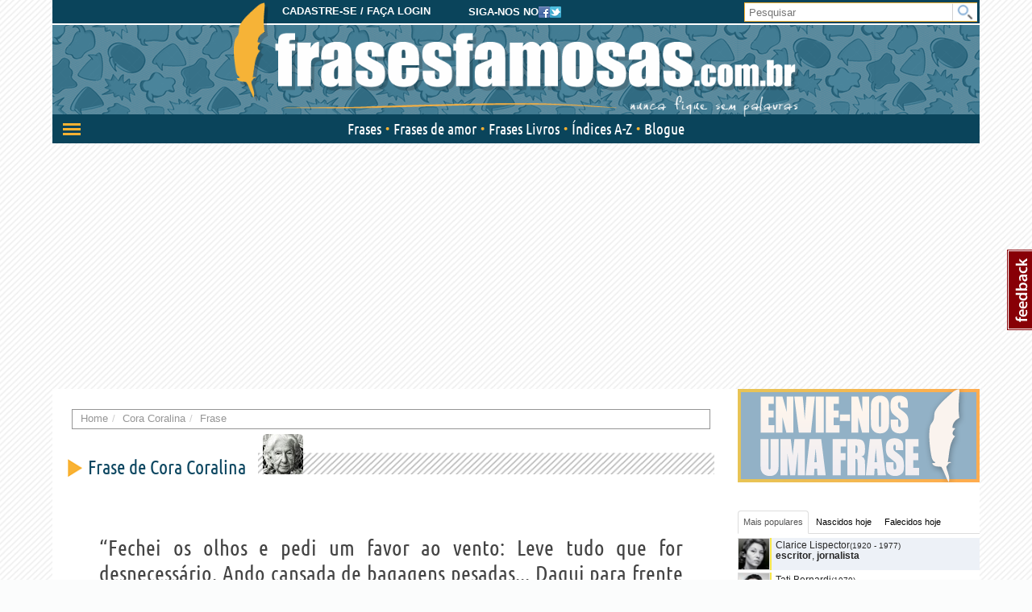

--- FILE ---
content_type: text/html; charset=utf-8
request_url: https://www.frasesfamosas.com.br/frase/cora-coralina-1-fechei-os-olhos-e-pedi-um-favor-1/
body_size: 11891
content:
<!DOCTYPE html>
<html itemscope itemtype="http://schema.org/Article">
<head><title>Cora Coralina: Fechei os olhos e pedi um favor ao vento: Leve tudo que for desnece...</title><meta http-equiv="Content-Type" content="text/html; charset=utf-8"><meta http-equiv="X-UA-Compatible" content="IE=edge"><meta name="description" content="Frase de Cora Coralina  de Frases Famosas .com.br:  Fechei os olhos e pedi um favor ao vento: Leve tudo que for desnecessário. Ando cansada de bagagens pesadas... Daqui para frente levo apenas o que ..."><meta name="keywords" content="cora coralina, frase de cora coralina, Fechei os olhos e pedi um favor ao vento: Leve tudo"><meta name="robots" content="NOINDEX, FOLLOW"><meta name="viewport" content="width=device-width, initial-scale=1.0"><meta name="theme-color" content="#0a445b"><meta name="twitter:card" content="summary"><meta name="twitter:site" content="@FrasiCelebri_it"><meta name="twitter:title" content="Frase de Cora Coralina"><meta name="twitter:description" content="Fechei os olhos e pedi um favor ao vento: Leve tudo que for desnecessário. Ando cansada de bagagens pesadas... Daqui para frente levo apenas o que couber no bolso e no coração."><meta name="twitter:image:src" content="https://img.frasesfamosas.com.br/images/thumb_person-cora-coralina.1000x1000_q95_box-30,0,889,858.jpg"><meta property="og:title" content="Frase de Cora Coralina"><meta property="og:description" content="Fechei os olhos e pedi um favor ao vento: Leve tudo que for desnecessário. Ando cansada de bagagens pesadas... Daqui para frente levo apenas o que couber no bolso e no coração."><meta property="og:site_name" content="FrasesFamosas.com.br"><meta property="og:type"   content="article" /><meta property="og:image" content="https://img.frasesfamosas.com.br/images/thumb_person-cora-coralina.1000x1000_q95_box-30,0,889,858.jpg"><meta property="og:url" content="https://www.frasesfamosas.com.br/frase/cora-coralina-1-fechei-os-olhos-e-pedi-um-favor-1/"><meta itemprop="name" content="Frase de Cora Coralina"><meta itemprop="description" content="Fechei os olhos e pedi um favor ao vento: Leve tudo que for desnecessário. Ando cansada de bagagens pesadas... Daqui para frente levo apenas o que couber no bolso e no coração."><meta itemprop="author" content=""><meta itemprop="image" content="https://img.frasesfamosas.com.br/images/thumb_person-cora-coralina.1000x1000_q95_box-30,0,889,858.jpg"><link rel="stylesheet" type="text/css" href="/static/css/base.css?1d0810ba"><!--[if lt IE 9]><link rel="stylesheet" type="text/css" href="/static/css/base.css?1d0810ba"><![endif]--><link rel="stylesheet" type="text/css" href="/static/css/all.css?491a3ac9"><link href="/static/images/favicon_pt_BR.ico" rel="icon"><!--[if lt IE 9]><script type="text/javascript">
          document.createElement('header');
          document.createElement('nav');
          document.createElement('section');
          document.createElement('article');
          document.createElement('aside');
          document.createElement('footer');
          document.createElement('hgroup');
        </script><![endif]--><script async type="text/javascript" src="//clickiocmp.com/t/consent_206442.js"></script><script async id="__lxGc__rtr" type="text/javascript" src="//s.clickiocdn.com/t/206442/360.js"></script><script async type="text/javascript" src="//s.clickiocdn.com/t/common_258.js"></script><script async src="//pagead2.googlesyndication.com/pagead/js/adsbygoogle.js"></script><script>
     (adsbygoogle = window.adsbygoogle || []).push({
          google_ad_client: "ca-pub-4448308114640987",
          enable_page_level_ads: true
     });
</script><script defer data-domain="frasesfamosas.com.br/wS51cB" src="https://api.publytics.net/js/script.manual.min.js"></script><script>
    window.publytics = window.publytics || function() { (window.publytics.q = window.publytics.q || []).push(arguments) };
    publytics('pageview');
</script><!-- Google tag (gtag.js) --><script async src="https://www.googletagmanager.com/gtag/js?id=G-CT4J820Z9T"></script><script> window.dataLayer = window.dataLayer || []; function gtag(){dataLayer.push(arguments);} gtag('js', new Date()); gtag('config', 'G-CT4J820Z9T'); </script></head>
<body class="responsive-lg">
  <div id="adsense-head-spacer"></div><script type="text/javascript">var async_js_to_load = async_js_to_load || [];</script><input type="hidden" id="user_logged" value="0">
  <div id="wrapper" class="container">
    <div class="adsense-background">
    <div id="header-wrapper" style="background-image: url(https://img.frasesfamosas.com.br/images/site-skin-header_background_avNtUlp);"><div id="header-follow-us"><div id="hide-logo-link">&nbsp;</div><span>Siga-nos no</span><a href="https://www.facebook.com/frasesfamosas.net"><img src="/static/images/social-icon-facebook.png"></a><a href="https://twitter.com/ffamosascombr"><img src="/static/images/social-icon-twitter.png"></a></div><div id="header"><div id="header-register"><a class="login" href="https://www.frasesfamosas.com.br/login/?next=/frase/cora-coralina-1-fechei-os-olhos-e-pedi-um-favor-1/">Cadastre-se / Faça login</a></div><a id="logo" href="/" title="Home"><img id="logo-img" alt="Frases Famosas" src="https://img.frasesfamosas.com.br/images/site-skin-logo_IwF8OVG"><img id="logo-tagline" src="https://img.frasesfamosas.com.br/images/site-skin-tagline_1"></a></div><form id="header-search" method="GET" action="/buscar-frases/" class="no-empty-submit"><input type="search" id="site-search" name="q" placeholder="Pesquisar" class="prevent-empty-submit focus-on-empty-submit"><button type="submit"><img src="/static/images/cerca.png"></button></form><div id="nav-wrapper" class="detach behind-tagline"><nav class="navbar navbar-transition" role="navigation"><div class="navbar-header"><button type="button" class="navbar-toggle navbar-toggle-menu navbar-toggle-menu-transform pull-left"><span class="sr-only">Ativar/desativar a navegação</span><span class="our-icon our-icon-menu"><span class="first"></span><span class="second"></span><span class="third"></span><img src="/static/css/images/menu-icons.png"></span></button><div class="navbar-tools clearfix"><div class="navbar-side-tools"><div><button type="button" data-trigger-menu="user-area" class="navbar-toggle navbar-toggle-user launch-login" data-href="https://www.frasesfamosas.com.br/login/?next=/frase/cora-coralina-1-fechei-os-olhos-e-pedi-um-favor-1/"><span class="sr-only">Área do Usuário</span><span class="our-icon our-icon-user"><span><img src="/static/css/images/menu-icons.png" class="login"><img src="/static/images/icons/no-author-140.png" alt="Imagem de AnonymousUser" class="user" /></span></span></button></div></div><div class="navbar-logo-tools"><button type="button" class="navbar-toggle navbar-toggle-search"><span class="sr-only">Toggle search bar</span><span class="our-icon our-icon-search"><img src="/static/css/images/menu-icons.png"></span></button><div class="navbar-logo"><div><a href="/" title="Home"><img alt="Frases Famosas" src="https://img.frasesfamosas.com.br/images/site-skin-navbar_logo_NNw7j55"></a></div></div></div><div class="navbar-search-tools"><form action="/buscar-frases/" class="navbar-right no-empty-submit" role="search"><div class="input-group"><input type="search" class="form-control prevent-empty-submit focus-on-empty-submit" placeholder="Pesquisar" name="q" id="navbar-search"><div class="input-group-btn"><button class="btn btn-default" type="submit"><img src="/static/css/images/menu-icons.png"></button></div></div></form></div></div><div class="navbar-border"></div></div><div class="collapse navbar-collapse navbar-ex1-collapse"><ul class="nav navbar-nav"><li data-trigger-menu="frases" data-ga-menu-item="Frases" data-ga-menu-level="section"><span class="bullet">&nbsp;</span><a href="/frases/">Frases
                
                  <span class="expand-button"><img src="/static/css/images/menu-collapse-icons.png"></span></a></li><li data-ga-menu-item="Frases de amor" data-ga-menu-level="section"><span class="bullet">&nbsp;</span><a href="/frases/frases/amor/">Frases de amor</a></li><li  data-ga-menu-item="Frases Livros" data-ga-menu-level="section"><span class="bullet">&nbsp;</span><a href="/livros/">Frases Livros
                
              </a></li><li data-ga-menu-item="Indici" data-ga-menu-level="section"><span class="bullet">&nbsp;</span><a href="/indice/">Índices A-Z</a></li><li data-ga-menu-item="Blog" data-ga-menu-level="section"><span class="bullet">&nbsp;</span><a href="/blogue/">Blogue</a></li></ul></div></nav><div class="navbar-menu"><div class="navbar-menu-container"><div class="navbar-menu-content"><div><hr><div id="user-menu-utils"><ul><li data-menu-target="launch-login"><a href="/login/?next=/frase/cora-coralina-1-fechei-os-olhos-e-pedi-um-favor-1/" class="launch-login"><span class="our-icon our-icon-user"><span><img src="/static/css/images/menu-icons.png" class="login"><img src="/static/images/icons/no-author-140.png" alt="Imagem de AnonymousUser" class="user" /></span></span><span>Cadastre-se / Faça login</span></a></li></ul></div></div></div><div class="navbar-menu-fold"></div></div></div><div class="navbar-side-menu"><div class="navbar-side-menu-container"><div class="navbar-side-menu-content"><div></div></div></div></div></div><div class="navbar-background"></div></div><div id="topstrip"></div><div id="top-banner"><div id="leaderboard-adsense" class="adsense"><div class="banner-centered "><!-- 728x90 leaderboard/masthead --><script type='text/javascript'><!--//<![CDATA[
   var m3_u = (location.protocol=='https:'?'https://servedby.publy.net/ajs.php':'http://servedby.publy.net/ajs.php');
   var m3_r = Math.floor(Math.random()*99999999999);
   if (!document.MAX_used) document.MAX_used = ',';
   document.write ("<scr"+"ipt type='text/javascript' src='"+m3_u);
   document.write ("?zoneid=16166");
   document.write ('&amp;cb=' + m3_r);
   if (document.MAX_used != ',') document.write ("&amp;exclude=" + document.MAX_used);
   document.write (document.charset ? '&amp;charset='+document.charset : (document.characterSet ? '&amp;charset='+document.characterSet : ''));
   document.write ("&amp;loc=" + escape(window.location));
   if (document.referrer) document.write ("&amp;referer=" + escape(document.referrer));
   if (document.context) document.write ("&context=" + escape(document.context));
   if (document.mmm_fo) document.write ("&amp;mmm_fo=1");
   document.write ("'><\/scr"+"ipt>");
//]]>--></script><!-- 320x50/100 leaderboard mobile --><script type='text/javascript'><!--//<![CDATA[
   var m3_u = (location.protocol=='https:'?'https://servedby.publy.net/ajs.php':'http://servedby.publy.net/ajs.php');
   var m3_r = Math.floor(Math.random()*99999999999);
   if (!document.MAX_used) document.MAX_used = ',';
   document.write ("<scr"+"ipt type='text/javascript' src='"+m3_u);
   document.write ("?zoneid=16178");
   document.write ('&amp;cb=' + m3_r);
   if (document.MAX_used != ',') document.write ("&amp;exclude=" + document.MAX_used);
   document.write (document.charset ? '&amp;charset='+document.charset : (document.characterSet ? '&amp;charset='+document.characterSet : ''));
   document.write ("&amp;loc=" + escape(window.location));
   if (document.referrer) document.write ("&amp;referer=" + escape(document.referrer));
   if (document.context) document.write ("&context=" + escape(document.context));
   if (document.mmm_fo) document.write ("&amp;mmm_fo=1");
   document.write ("'><\/scr"+"ipt>");
//]]>--></script></div></div></div>
    <div id="main" >
      <div id="content"><div class="main-content clearfix"><ol class="breadcrumb"><li itemscope itemtype="http://data-vocabulary.org/Breadcrumb" ><a itemprop="url" href="/"><span itemprop="title">Home</span></a></li><li itemscope itemtype="http://data-vocabulary.org/Breadcrumb" ><a itemprop="url" href="/frases-de/cora-coralina/"><span itemprop="title">Cora Coralina</span></a></li><li itemscope itemtype="http://data-vocabulary.org/Breadcrumb" class="active"><a itemprop="url" href="/" onclick="window.location=atob('L2ZyYXNlL2NvcmEtY29yYWxpbmEtMS1mZWNoZWktb3Mtb2xob3MtZS1wZWRpLXVtLWZhdm9yLTEv'); return false;"><span itemprop="title">Frase</span></a></li></ol><div class="container-box phrase-page" itemscope itemtype="http://schema.org/CreativeWork"><span id="start-content"></span><span class="heading-1 hand"><span><span class="heading-2" data-max-font-size="24" data-min-font-size="16" data-font-scale="1">
      
        Frase de Cora Coralina
      
    </span><span class="image"><a href="/frases-de/cora-coralina/"><img src="https://img.frasesfamosas.com.br/images/thumb_person-cora-coralina.50x50_q95_box-30,0,889,858.jpg" alt="Frases de Cora Coralina"></a></span></span></span><ul class="quote-box"><li class="quote-block phrase-data current-phrase" data-slug="cora-coralina-1-fechei-os-olhos-e-pedi-um-favor-1" data-link="https://www.frasesfamosas.com.br/frase/cora-coralina-1-fechei-os-olhos-e-pedi-um-favor-1/"><div class="title-box clearfix"><div class="phrase-actions"><div class="share"><a class="facebook-publish">Compartilhe</a><a class="whatsapp-publish" data-share-url="whatsapp://send?text=%22Fechei%20os%20olhos%20e%20pedi%20um%20favor%20ao%20vento%3A%20Leve%20tudo%20que%20for%20desnecess%C3%A1rio.%20Ando%20cansada%20de%20bagagens%20pesadas...%20Daqui%20para%20frente%20levo%20apenas%20o%20que%20couber%20no%20bolso%20e%20no%20cora%C3%A7%C3%A3o.%22%20%5B%20Cora%20Coralina%20https%3A//www.frasesfamosas.com.br/frases-de/cora-coralina/%20%5D">WhatsApp</a><a class="twitter-publish">Tweet</a></div><a href="/frase/cora-coralina-1-fechei-os-olhos-e-pedi-um-favor-1/" class="lateral-switch" data-close-text="fechar" data-open-text="mais &lt;span class=&quot;rsaquo&quot;&gt;&rsaquo;&rsaquo;&lt;/span&gt;">mais <span class="rsaquo">&rsaquo;&rsaquo;</span></a></div></div><div class="post-box current-phrase-reduce"><blockquote class="clearfix current-phrase"><span  class="">
  &ldquo;Fechei os olhos e pedi um favor ao vento: Leve tudo que for desnecessário. Ando cansada de bagagens pesadas... Daqui para frente levo apenas o que couber no bolso e no coração.&rdquo;
  
</span><br /><span class="quote-footer"><cite><a href="/frases-de/cora-coralina/">Cora Coralina</a></cite></span></blockquote><div class="tags"></div></div><div class="post-info"><span class="quote-image"><a href="/frases-de/cora-coralina/"><img src="https://img.frasesfamosas.com.br/images/thumb_person-cora-coralina.80x80_q95_box-30,0,889,858.jpg" alt="Frases de Cora Coralina"></a></span><div><div><div class="group info"><a class="open-panel info" data-panelname="info_panel" data-query="page=phrase&current_phrase=1">ainda mais</a></div><div class="group"><div class="stars"><span class="vote-label">Vote</span><a class="star on" rel="twipsy" title="ruim" data-url="phrase_rating" data-slug="cora-coralina-1-fechei-os-olhos-e-pedi-um-favor-1" data-rate="1"></a><a class="star on" rel="twipsy" title="agradável" data-url="phrase_rating" data-slug="cora-coralina-1-fechei-os-olhos-e-pedi-um-favor-1" data-rate="2"></a><a class="star" rel="twipsy" title="excelente" data-url="phrase_rating" data-slug="cora-coralina-1-fechei-os-olhos-e-pedi-um-favor-1" data-rate="3"></a></div></div></div><div><div class="group share"><a class="facebook-publish">Compartilhe</a><a class="twitter-publish">Tweet</a></div><div class="group"><a class="open-panel email" data-panelname="email_form"> E-mail</a></div><div class="group"><a href="#Comentários" class="open-panel comment">
              Comentar
              <span class="quote-num num-0"><span class="img"></span><span class="text comment_counter">0</span></span></a></div><div class="group"><a class="open-panel addto" data-panelname="addto_form">Favoritos</a></div><div class="group"><a data-panelname="inappropriate_panel" class="inappropriate open-panel require_login">Corrige</a></div><div class="group link last"><a class="open-panel link-this" data-panelname="link_this_form">Link</a></div></div></div></div><div class="post-info-gradient"></div></li></ul><div class="phrase-page-table phrase-details" data-url="phrase_details" data-slug="cora-coralina-1-fechei-os-olhos-e-pedi-um-favor-1"><div class="phrase-page-row"><span class="phrase-detail-box more-details"><span class="title">Detalhes da frase</span><span class="content"><label>Seções</label><a href="/frases/">
            Frases</a><br><br><label>Publicada no dia</label> 26/02/2013 às 13:17
        
      </span></span><span class="phrase-detail-box vote"><span class="title">Avaliação média</span><span class="content " itemprop="aggregateRating" itemscope itemtype="http://schema.org/AggregateRating"><span class="vote inflate" data-max-font-size="30" data-min-font-size="20" data-font-scale="0.99">agradável</span><span class="stars"><meta itemprop="ratingValue" content="2" /><meta itemprop="bestRating" content="3" /><img src="/static/images/star-voted.png" /><img src="/static/images/star-voted.png" /></span><span class="total"><label>Número votos:</label><span itemprop="ratingCount">79</span></span></span></span><span class="phrase-detail-box more-curiosity"><span class="title">Curiosidades</span><span class="content"><label>Visualizações</label> 4225<br /><label>Adicionada aos favoritos</label> 4 vezes<br /><label>Relatada por e-mail</label> 14 vezes<br /><label>Caracteres</label> 176<br /></span></span><span class="phrase-detail-box vote-after"><span class="title">Avaliação média</span><span class="content " itemprop="aggregateRating" itemscope itemtype="http://schema.org/AggregateRating"><span class="vote inflate" data-max-font-size="30" data-min-font-size="20" data-font-scale="0.99">agradável</span><span class="stars"><meta itemprop="ratingValue" content="2" /><meta itemprop="bestRating" content="3" /><img src="/static/images/star-voted.png" /><img src="/static/images/star-voted.png" /></span><span class="total"><label>Número votos:</label><span itemprop="ratingCount">79</span></span></span></span></div></div><div class="phrase-tags fc-frm"><span class="heading-2">Tags</span><ul class="tagit"><li class="tagit-choice"><a href="/tema/escolhas/"><span class="tagit-label">escolhas</span></a></li><li class="tagit-choice"><a href="/tema/fantasia/"><span class="tagit-label">fantasia</span></a></li></ul></div><div class="adsense content-adsense"><div class="banner-centered "><style>
.ffnewresponsive-formato-unico-pagina-frase { width: 320px; height: 50px; }
@media(min-width: 350px) { .ffnewresponsive-formato-unico-pagina-frase { width: 336px; height: 280px; } }
@media(min-width: 513px) { .ffnewresponsive-formato-unico-pagina-frase { width: 468px; height: 60px; } }
@media(min-width: 768px) { .ffnewresponsive-formato-unico-pagina-frase { width: 728px; height: 90px; } }
</style><script async src="//pagead2.googlesyndication.com/pagead/js/adsbygoogle.js"></script><!-- FFNewResponsive formato unico pagina frase --><ins class="adsbygoogle ffnewresponsive-formato-unico-pagina-frase"
     style="display:inline-block"
     data-ad-client="ca-pub-8452877199882369"
     data-ad-slot="7753067535"></ins><script>
(adsbygoogle = window.adsbygoogle || []).push({});
</script></div></div><div class="phrase-comments in-page-comments fc-frm" id="Comentários"><span class="heading-2 upper-yellow">Comentários sobre a frase</span><div class="container-box comment_form expand-on-focus" data-url="phrase_comment_preview" data-slug="cora-coralina-1-fechei-os-olhos-e-pedi-um-favor-1"><form  class="fullwidth" action="/comentarios/post/" method="post"><input type='hidden' name='csrfmiddlewaretoken' value='4G7aS3Lf2Rys4vmZJpscuiS5M6X8XZ3n' /><div class="fieldWrapper" style="display:none"><input id="id_honeypot" name="honeypot" type="text" /><input id="id_content_type" name="content_type" type="hidden" value="fcelebri.phrase" /><input id="id_object_pk" name="object_pk" type="hidden" value="257164" /><input id="id_timestamp" name="timestamp" type="hidden" value="1769641037" /><input id="id_security_hash" name="security_hash" type="hidden" value="7575a21e93dc0e22f53be34c8292439ab87e786b" /><input type="hidden" name="next" value="/comentarios/confirmacao/" /><input type="hidden" class="assign_comment_ownership" value="/assign-comment-ownership/" /><input type="hidden" class="comment_success" value="/comentario-com-sucesso/" /><input type="hidden" name="name" value="Anonimo" /><input type="hidden" name="email" value="email@anonima.it" /><input type="hidden" name="success" value="0" /></div><div class="fieldWrapper"><label for="comment-text">Escreva seu comentário</label><textarea class="comment-text form-control" id="comment-text" name="comment" placeholder="Clique aqui para escrever"></textarea></div><div class="actions"><button class="btn btn-default" name="submit">Comentar</button></div></form></div></div><span class="heading-2 upper-yellow">Frases relacionadas</span><ul class="quote-box"><li class="quote-block phrase-data" data-slug="fabricio-carpinejar--nao-e-um-conto-de-fadas-todo" data-link="https://www.frasesfamosas.com.br/frase/fabricio-carpinejar--nao-e-um-conto-de-fadas-todo/"><div class="title-box clearfix"><div class="phrase-new-sources"></div><div class="detail"><a href="" onclick="window.location=atob('L2ZyYXNlL2ZhYnJpY2lvLWNhcnBpbmVqYXItLW5hby1lLXVtLWNvbnRvLWRlLWZhZGFzLXRvZG8v'); return false;">saiba mais sobre esta frase <span class="rsaquo">&rsaquo;&rsaquo;</span></a></div></div><div class="post-box"><blockquote class="clearfix "><span data-can-replace-url="phrase" data-url-param-0="fabricio-carpinejar--nao-e-um-conto-de-fadas-todo" data-query="utm_source=internal&amp;utm_medium=link&amp;utm_campaign=phrase_snippet_wholetext" class="whole-read-more">
  &ldquo;Não é um conto de fadas: todo conto de fadas tem um início triste e um final feliz. Quando o início é muito feliz, cuidado com o final triste.&rdquo;
  
</span><br /><span class="quote-footer"><cite><a href="/frases-de/fabricio-carpinejar-carpinejar/">Fabrício Carpinejar</a></cite></span></blockquote><div class="tags">
        
          

[Tags:<a href="/tema/aconselhar/">aconselhar</a>, <a href="/tema/fantasia/">fantasia</a>, <a href="/tema/infelicidade/">infelicidade</a>, <a href="/tema/viver/">viver</a>]
        
      </div></div></li><li class="quote-block phrase-data" data-slug="renato-russo-1-as-vezes-o-que-eu-vejo-quase-ningue" data-link="https://www.frasesfamosas.com.br/frase/renato-russo-1-as-vezes-o-que-eu-vejo-quase-ningue/"><div class="title-box clearfix"><div class="phrase-new-sources"></div><div class="detail"><a href="" onclick="window.location=atob('L2ZyYXNlL3JlbmF0by1ydXNzby0xLWFzLXZlemVzLW8tcXVlLWV1LXZlam8tcXVhc2UtbmluZ3VlLw=='); return false;">saiba mais sobre esta frase <span class="rsaquo">&rsaquo;&rsaquo;</span></a></div></div><div class="post-box"><blockquote class="clearfix "><span data-can-replace-url="phrase" data-url-param-0="renato-russo-1-as-vezes-o-que-eu-vejo-quase-ningue" data-query="utm_source=internal&amp;utm_medium=link&amp;utm_campaign=phrase_snippet_wholetext" class="whole-read-more">
  &ldquo;Às vezes, o que eu vejo, quase ninguém vê.&rdquo;
  
</span><br /><span class="quote-footer"><cite><a href="/frases-de/renato-russo/">Renato Russo</a></cite></span></blockquote><div class="tags">
        
          

[Tags:<a href="/tema/clarivid%C3%AAncia/">clarividência</a>, <a href="/tema/fantasia/">fantasia</a>, <a href="/tema/mente/">mente</a>, <a href="/tema/olhos/">olhos</a>, <a href="/tema/pensamento/">pensamento</a>]
        
      </div></div></li><li class="quote-block phrase-data" data-slug="joao-guimaraes-rosa--o-bambual-se-encantava-pareci" data-link="https://www.frasesfamosas.com.br/frase/joao-guimaraes-rosa--o-bambual-se-encantava-pareci/"><div class="title-box clearfix"><div class="phrase-new-sources"></div><div class="detail"><a href="" onclick="window.location=atob('L2ZyYXNlL2pvYW8tZ3VpbWFyYWVzLXJvc2EtLW8tYmFtYnVhbC1zZS1lbmNhbnRhdmEtcGFyZWNpLw=='); return false;">saiba mais sobre esta frase <span class="rsaquo">&rsaquo;&rsaquo;</span></a></div></div><div class="post-box"><blockquote class="clearfix "><span data-can-replace-url="phrase" data-url-param-0="joao-guimaraes-rosa--o-bambual-se-encantava-pareci" data-query="utm_source=internal&amp;utm_medium=link&amp;utm_campaign=phrase_snippet_wholetext" class="whole-read-more">
  &ldquo;O bambual se encantava<br />parecia alheio<br />uma pessoa.&rdquo;
  
</span><br /><span class="quote-footer"><cite><a href="/frases-de/joao-guimaraes-rosa/">João Guimarães Rosa</a></cite></span></blockquote><div class="tags">
        
          

[Tags:<a href="/tema/animismo/">animismo</a>, <a href="/tema/campo/">campo</a>, <a href="/tema/fantasia/">fantasia</a>, <a href="/tema/natureza/">natureza</a>, <a href="/tema/paisagem/">paisagem</a>]
        
      </div></div></li><li class="quote-block phrase-data" data-slug="mario-quintana-quando-fechas-o-livro-eles-alcam-vo" data-link="https://www.frasesfamosas.com.br/frase/mario-quintana-quando-fechas-o-livro-eles-alcam-vo/"><div class="title-box clearfix"><div class="phrase-new-sources"></div><div class="detail"><a href="" onclick="window.location=atob('L2ZyYXNlL21hcmlvLXF1aW50YW5hLXF1YW5kby1mZWNoYXMtby1saXZyby1lbGVzLWFsY2FtLXZvLw=='); return false;">saiba mais sobre esta frase <span class="rsaquo">&rsaquo;&rsaquo;</span></a></div></div><div class="post-box"><blockquote class="clearfix "><span data-can-replace-url="phrase" data-url-param-0="mario-quintana-quando-fechas-o-livro-eles-alcam-vo" data-query="utm_source=internal&amp;utm_medium=link&amp;utm_campaign=phrase_snippet_wholetext" class="whole-read-more">
  &ldquo;Quando fechas o livro, eles alçam vôo como de um alçapão.&rdquo;
  
</span><br /><span class="quote-footer"><cite><a href="/frases-de/mario-quintana/">Mário Quintana</a></cite></span></blockquote><div class="tags">
        
          

[Tags:<a href="/tema/fantasia/">fantasia</a>, <a href="/tema/imagina%C3%A7%C3%A3o/">imaginação</a>, <a href="/tema/livros/">livros</a>]
        
      </div></div></li><li class="quote-block phrase-data" data-slug="renato-russo-1-as-vezes-parecia-que-era-so-improvi" data-link="https://www.frasesfamosas.com.br/frase/renato-russo-1-as-vezes-parecia-que-era-so-improvi/"><div class="title-box clearfix"><div class="phrase-new-sources"></div><div class="detail"><a href="" onclick="window.location=atob('L2ZyYXNlL3JlbmF0by1ydXNzby0xLWFzLXZlemVzLXBhcmVjaWEtcXVlLWVyYS1zby1pbXByb3ZpLw=='); return false;">saiba mais sobre esta frase <span class="rsaquo">&rsaquo;&rsaquo;</span></a></div></div><div class="post-box"><blockquote class="clearfix "><span data-can-replace-url="phrase" data-url-param-0="renato-russo-1-as-vezes-parecia-que-era-so-improvi" data-query="utm_source=internal&amp;utm_medium=link&amp;utm_campaign=phrase_snippet_wholetext" class="whole-read-more">
  &ldquo;Às vezes parecia<br />Que era só improvisar<br />E o mundo então seria<br />Um livro aberto...&rdquo;
  
</span><br /><span class="quote-footer"><cite><a href="/frases-de/renato-russo/">Renato Russo</a></cite></span></blockquote><div class="tags">
        
          

[Tags:<a href="/tema/fantasia/">fantasia</a>, <a href="/tema/recorda%C3%A7%C3%B5es/">recordações</a>, <a href="/tema/serenidade/">serenidade</a>]
        
      </div></div></li></ul><div id="pagination-adsense" class="adsense"><div class="banner-centered "><!-- 300x600 paginazione mobile --><script type='text/javascript'><!--//<![CDATA[
   var m3_u = (location.protocol=='https:'?'https://servedby.publy.net/ajs.php':'http://servedby.publy.net/ajs.php');
   var m3_r = Math.floor(Math.random()*99999999999);
   if (!document.MAX_used) document.MAX_used = ',';
   document.write ("<scr"+"ipt type='text/javascript' src='"+m3_u);
   document.write ("?zoneid=16190");
   document.write ('&amp;cb=' + m3_r);
   if (document.MAX_used != ',') document.write ("&amp;exclude=" + document.MAX_used);
   document.write (document.charset ? '&amp;charset='+document.charset : (document.characterSet ? '&amp;charset='+document.characterSet : ''));
   document.write ("&amp;loc=" + escape(window.location));
   if (document.referrer) document.write ("&amp;referer=" + escape(document.referrer));
   if (document.context) document.write ("&context=" + escape(document.context));
   if (document.mmm_fo) document.write ("&amp;mmm_fo=1");
   document.write ("'><\/scr"+"ipt>");
//]]>--></script><!-- 300x600 paginazione desktop --><script type='text/javascript'><!--//<![CDATA[
   var m3_u = (location.protocol=='https:'?'https://servedby.publy.net/ajs.php':'http://servedby.publy.net/ajs.php');
   var m3_r = Math.floor(Math.random()*99999999999);
   if (!document.MAX_used) document.MAX_used = ',';
   document.write ("<scr"+"ipt type='text/javascript' src='"+m3_u);
   document.write ("?zoneid=16176");
   document.write ('&amp;cb=' + m3_r);
   if (document.MAX_used != ',') document.write ("&amp;exclude=" + document.MAX_used);
   document.write (document.charset ? '&amp;charset='+document.charset : (document.characterSet ? '&amp;charset='+document.characterSet : ''));
   document.write ("&amp;loc=" + escape(window.location));
   if (document.referrer) document.write ("&amp;referer=" + escape(document.referrer));
   if (document.context) document.write ("&context=" + escape(document.context));
   if (document.mmm_fo) document.write ("&amp;mmm_fo=1");
   document.write ("'><\/scr"+"ipt>");
//]]>--></script></div></div></div><div class="empty-updates"><span class="heading-1 hand"><span class="heading-2">Em destaque</span></span><div class="site-updates spaced"></div></div><div class="adsense"><div class="banner-centered "><!-- very bottom mobile 320x50 --><script type='text/javascript'><!--//<![CDATA[
   var m3_u = (location.protocol=='https:'?'https://servedby.publy.net/ajs.php':'http://servedby.publy.net/ajs.php');
   var m3_r = Math.floor(Math.random()*99999999999);
   if (!document.MAX_used) document.MAX_used = ',';
   document.write ("<scr"+"ipt type='text/javascript' src='"+m3_u);
   document.write ("?zoneid=16186");
   document.write ('&amp;cb=' + m3_r);
   if (document.MAX_used != ',') document.write ("&amp;exclude=" + document.MAX_used);
   document.write (document.charset ? '&amp;charset='+document.charset : (document.characterSet ? '&amp;charset='+document.characterSet : ''));
   document.write ("&amp;loc=" + escape(window.location));
   if (document.referrer) document.write ("&amp;referer=" + escape(document.referrer));
   if (document.context) document.write ("&context=" + escape(document.context));
   if (document.mmm_fo) document.write ("&amp;mmm_fo=1");
   document.write ("'><\/scr"+"ipt>");
//]]>--></script><!-- very bottom desktop 728x90 --><script type='text/javascript'><!--//<![CDATA[
   var m3_u = (location.protocol=='https:'?'https://servedby.publy.net/ajs.php':'http://servedby.publy.net/ajs.php');
   var m3_r = Math.floor(Math.random()*99999999999);
   if (!document.MAX_used) document.MAX_used = ',';
   document.write ("<scr"+"ipt type='text/javascript' src='"+m3_u);
   document.write ("?zoneid=16174");
   document.write ('&amp;cb=' + m3_r);
   if (document.MAX_used != ',') document.write ("&amp;exclude=" + document.MAX_used);
   document.write (document.charset ? '&amp;charset='+document.charset : (document.characterSet ? '&amp;charset='+document.characterSet : ''));
   document.write ("&amp;loc=" + escape(window.location));
   if (document.referrer) document.write ("&amp;referer=" + escape(document.referrer));
   if (document.context) document.write ("&context=" + escape(document.context));
   if (document.mmm_fo) document.write ("&amp;mmm_fo=1");
   document.write ("'><\/scr"+"ipt>");
//]]>--></script></div></div></div></div>
      
      <div id="sidebar">
      
        <script type="text/javascript">var w=window,d=document,e=d.documentElement,g=d.getElementsByTagName('body')[0],x=w.innerWidth||e.clientWidth||g.clientWidth;if (x >= 988)document.write("\u000A            \u003Cdiv id\u003D\u0022sidebar\u002Dtop\u002Dadsense\u0022 class\u003D\u0022adsense\u0022\u003E\u000A              \u000A              \u000A                \u000A                  \u000A\u0009\u000A\u0009\u0009\u000A  \u000A  \u003Cdiv class\u003D\u0022\u0022\u003E\u000A\u000A\u003Ca href\u003D\u0022http://www.frasesfamosas.com.br/frase/sugira/\u0022\u003E\u000A\u003Cimg src\u003D\u0022https://img.frasesfamosas.com.br/images/banner\u002Dnone\u002Dimage_4\u0022\u003E\u000A\u003C/a\u003E\u000A\u000A  \u003C/div\u003E\u000A  \u000A\u000A\u000A\u0009\u000A\u000A                \u000A              \u000A                \u000A                  \u000A\u0009\u000A\u0009\u0009\u000A  \u000A  \u003Cdiv class\u003D\u0022\u0022\u003E\u000A\u000A\u000A\u003Cscript type\u003D\u0027text/javascript\u0027\u003E\u000D\u000A\u003C!\u002D\u002D//\u003C![CDATA[\u000D\u000A   //Fill this table with the limits, from the smaller to the bigger\u000D\u000A   var CriteoLimits \u003D [1200]\u003B\u000D\u000A  \u000D\u000A   //Fill this table with the zone IDS, from the smaller to the bigger (one more than the number of limits\u000D\u000A   var CriteoZoneIDs \u003D [362371, 362373]\u003B\u000D\u000A  \u000D\u000A   var CriteoIteration \u003D 0\u003B\u000D\u000A   var CriteoZoneIDtoServe \u003B\u000D\u000A   //Logic of serving the zone (based on the Limit Width)\u000D\u000A   while ( CriteoIteration \u003C CriteoLimits.length) {\u000D\u000A      CriteoZoneIDtoServe \u003D CriteoZoneIDs[CriteoIteration]\u000D\u000A      if (ShorterThan(CriteoLimits[CriteoIteration])){break} else {CriteoIteration++}\u003B\u000D\u000A      if (CriteoZoneIDs[CriteoIteration]) {CriteoZoneIDtoServe \u003D CriteoZoneIDs[CriteoIteration]}\u003B\u000D\u000A   }\u000D\u000A  \u000D\u000A   function ShorterThan(widthMax) {\u000D\u000A      var w\u003Dwindow, d\u003Ddocument, e\u003Dd.documentElement, g\u003Dd.getElementsByTagName(\u0027body\u0027)[0], x\u003Dw.innerWidth||e.clientWidth||g.clientWidth\u003B\u000D\u000A      if (x \u003C widthMax) {return true\u003B}\u000D\u000A      else {return false}\u000D\u000A   }\u000D\u000A\u000D\u000A   if  (CriteoZoneIDtoServe \u003D\u003D 362373 \u0026\u0026 ! document.getElementsByTagName(\u0022body\u0022)[0].className.match(/responsive\u005C\u002Dlg/)) {\u000D\u000A      CriteoZoneIDtoServe \u003D 362371\u003B\u000D\u000A   }\u000D\u000A\u000D\u000A   document.MAX_ct0 \u003D\u0027\u0027\u003B\u000D\u000A   var m3_u \u003D (location.protocol\u003D\u003D\u0027https:\u0027?\u0027https://cas.criteo.com/delivery/ajs.php?\u0027:\u0027http://cas.criteo.com/delivery/ajs.php?\u0027)\u003B\u000D\u000A   var m3_r \u003D Math.floor(Math.random()*99999999999)\u003B\u000D\u000A   document.write (\u0022\u003Cscr\u0022+\u0022ipt type\u003D\u0027text/javascript\u0027 src\u003D\u0027\u0022+m3_u)\u003B\u000D\u000A   document.write (\u0022zoneid\u003D\u0022 + CriteoZoneIDtoServe)\u003B\u000D\u000A   document.write(\u0022\u0026amp\u003Bnodis\u003D1\u0022)\u003B\u000D\u000A   document.write (\u0027\u0026amp\u003Bcb\u003D\u0027 + m3_r)\u003B\u000D\u000A   if (document.MAX_used !\u003D \u0027,\u0027) document.write (\u0022\u0026amp\u003Bexclude\u003D\u0022 + document.MAX_used)\u003B\u000D\u000A   document.write (document.charset ? \u0027\u0026amp\u003Bcharset\u003D\u0027+document.charset : (document.characterSet ? \u0027\u0026amp\u003Bcharset\u003D\u0027+document.characterSet : \u0027\u0027))\u003B\u000D\u000A   document.write (\u0022\u0026amp\u003Bloc\u003D\u0022 + escape(window.location))\u003B\u000D\u000A   if (document.referrer) document.write (\u0022\u0026amp\u003Breferer\u003D\u0022 + escape(document.referrer))\u003B\u000D\u000A   if (document.context) document.write (\u0022\u0026context\u003D\u0022 + escape(document.context))\u003B\u000D\u000A   if ((typeof(document.MAX_ct0) !\u003D \u0027undefined\u0027) \u0026\u0026 (document.MAX_ct0.substring(0,4) \u003D\u003D \u0027http\u0027)) {\u000D\u000A       document.write (\u0022\u0026amp\u003Bct0\u003D\u0022 + escape(document.MAX_ct0))\u003B\u000D\u000A   }\u000D\u000A   if (document.mmm_fo) document.write (\u0022\u0026amp\u003Bmmm_fo\u003D1\u0022)\u003B\u000D\u000A   document.write (\u0022\u0027\u003E\u003C/scr\u0022+\u0022ipt\u003E\u0022)\u003B\u000D\u000A  \u000D\u000A//]]\u003E\u002D\u002D\u003E\u003C/script\u003E\u000A\u000A\u000A  \u003C/div\u003E\u000A  \u000A\u000A\u000A\u0009\u000A\u000A                \u000A              \u000A                \u000A              \u000A            \u003C/div\u003E\u000A          ");</script><div class="sidebox sidebar-authors clearfix"><ul class="nav nav-tabs"><li class="active"><a data-toggle="tab" href="#side-authors-tab1">Mais populares</a></li><li><a data-toggle="tab" href="#side-authors-tab2">Nascidos hoje</a></li><li><a data-toggle="tab" href="#side-authors-tab3">Falecidos hoje</a></li></ul><div class="tab-content"><div class="tab-pane active" id="side-authors-tab1"><div class="person-box mini clearfix odd"><span class="image"><a href="/frases-de/clarice-lispector/"><img src="https://img.frasesfamosas.com.br/images/thumb_person-clarice-lispector.40x40_q95_box-142,18,1162,1034.jpg" alt="Frases de Clarice Lispector"></a></span><span class="details"><a href="/frases-de/clarice-lispector/">Clarice Lispector</a><span class="dates">(1920<span> - </span>1977)
    </span><br><span class="jobs">
          
            escritor<span class="comma">,</span>
          
            jornalista
          
          </span></span><br></div><div class="person-box mini clearfix even"><span class="image"><a href="/frases-de/tati-bernardi/"><img src="https://img.frasesfamosas.com.br/images/thumb_person-tati-bernardi-teixeira-pinto.40x40_q95_box-2503,128,4586,2211.jpg" alt="Frases de Tati Bernardi"></a></span><span class="details"><a href="/frases-de/tati-bernardi/">Tati Bernardi</a><span class="dates">(1979)
    </span><br><span class="jobs">
          
            publicitário<span class="comma">,</span>
          
            escritor<span class="comma">,</span>
          
            roteirista
          
          </span></span><br></div><div class="person-box mini clearfix odd"><span class="image"><a href="/frases-de/caio-fernando-abreu/"><img src="https://img.frasesfamosas.com.br/images/thumb_person-caio-fernando-abreu.40x40_q95_box-205,38,826,660.jpg" alt="Frases de Caio Fernando Abreu"></a></span><span class="details"><a href="/frases-de/caio-fernando-abreu/">Caio Fernando Abreu</a><span class="dates">(1948<span> - </span>1996)
    </span><br><span class="jobs">
          
            jornalista<span class="comma">,</span>
          
            dramaturgo<span class="comma">,</span>
          
            escritor
          
          </span></span><br></div><div class="person-box mini clearfix even"><span class="image"><a href="/frases-de/marques-de-marica/"><img src="https://img.frasesfamosas.com.br/images/thumb_person-marques-de-marica.40x40_q95_box-17,2,166,151.jpg" alt="Frases de Marques de Maricá"></a></span><span class="details"><a href="/frases-de/marques-de-marica/">Marques de Maricá</a><span class="dates">(1773<span> - </span>1848)
    </span><br><span class="jobs">
          
            escritor<span class="comma">,</span>
          
            filósofo<span class="comma">,</span>
          
            político
          
          </span></span><br></div><div class="person-box mini clearfix odd"><span class="image"><a href="/frases-de/augusto-branco/"><img src="https://img.frasesfamosas.com.br/images/thumb_person-augusto-branco_2.40x40_q95_box-349,58,490,198.jpg" alt="Frases de Augusto Branco"></a></span><span class="details"><a href="/frases-de/augusto-branco/">Augusto Branco</a><span class="dates">(1980)
    </span><br><span class="jobs">
          
            poeta<span class="comma">,</span>
          
            escritor
          
          </span></span><br></div><div class="person-box mini clearfix even"><span class="image"><a href="/frases-de/friedrich-wilhelm-nietzsche/"><img src="https://img.frasesfamosas.com.br/images/thumb_person-friedrich-wilhelm-nietzsche_1.40x40_q95_box-132,15,707,590.jpg" alt="Frases de Friedrich Wilhelm Nietzsche"></a></span><span class="details"><a href="/frases-de/friedrich-wilhelm-nietzsche/">Friedrich Wilhelm Nietzsche</a><span class="dates">(1844<span> - </span>1900)
    </span><br><span class="jobs">
          
            escritor<span class="comma">,</span>
          
            filósofo
          
          </span></span><br></div><div class="person-box mini clearfix odd"><span class="image"><a href="/frases-de/lula/"><img src="https://img.frasesfamosas.com.br/images/thumb_person-lula.40x40_q95_box-424,199,1714,1491.jpg" alt="Frases de Lula"></a></span><span class="details"><a href="/frases-de/lula/">Lula</a><span class="dates">(1945)
    </span><br><span class="jobs">
          
            político
          
          </span></span><br></div><div class="person-box mini clearfix even"><span class="image"><a href="/frases-de/fernando-pessoa/"><img src="https://img.frasesfamosas.com.br/images/thumb_person-fernando-antonio-nogueira-de-seabra-pessoa.40x40_q95_box-73,90,223,241.jpg" alt="Frases de Fernando Pessoa"></a></span><span class="details"><a href="/frases-de/fernando-pessoa/">Fernando Pessoa</a><span class="dates">(1888<span> - </span>1935)
    </span><br><span class="jobs">
          
            poeta<span class="comma">,</span>
          
            escritor
          
          </span></span><br></div><div class="person-box mini clearfix odd"><span class="image"><a href="/frases-de/antonio-vieira/"><img src="https://img.frasesfamosas.com.br/images/thumb_person-antonio-vieira.40x40_q95_box-18,0,250,232.jpg" alt="Frases de Padre António Vieira"></a></span><span class="details"><a href="/frases-de/antonio-vieira/">Padre António Vieira</a><span class="dates">(1608<span> - </span>1697)
    </span><br><span class="jobs">
          
            religioso<span class="comma">,</span>
          
            teólogo<span class="comma">,</span>
          
            escritor<span class="comma">,</span>
          
            orador
          
          </span></span><br></div><div class="person-box mini clearfix even"><span class="image"><a href="/frases-de/mario-quintana/"><img src="https://img.frasesfamosas.com.br/images/thumb_person-mario-quintana_zf1VUjL.40x40_q95_box-0,175,809,985.jpg" alt="Frases de Mário Quintana"></a></span><span class="details"><a href="/frases-de/mario-quintana/">Mário Quintana</a><span class="dates">(1906<span> - </span>1994)
    </span><br><span class="jobs">
          
            poeta<span class="comma">,</span>
          
            escritor
          
          </span></span><br></div></div><div class="tab-pane" id="side-authors-tab2"><div class="person-box mini clearfix odd"><span class="image"><a href="/frases-de/vergilio-ferreira/"><img src="https://img.frasesfamosas.com.br/images/thumb_person-vergilio-ferreira.40x40_q95_box-362,102,905,644.jpg" alt="Frases de Vergílio Ferreira"></a></span><span class="details"><a href="/frases-de/vergilio-ferreira/">Vergílio Ferreira</a><span class="dates">(1916<span> - </span>1996)
    </span><br><span class="jobs">
          
            escritor
          
          </span></span><br></div><div class="person-box mini clearfix even"><span class="image"><a href="/frases-de/sidonie-gabrielle-colette/"><img src="https://img.frasesfamosas.com.br/images/thumb_person-sidonie-gabrielle-colette.40x40_q95_box-255,272,803,821.jpg" alt="Frases de Sidonie-Gabrielle Colette"></a></span><span class="details"><a href="/frases-de/sidonie-gabrielle-colette/">Sidonie-Gabrielle Colette</a><span class="dates">(1873<span> - </span>1954)
    </span><br><span class="jobs">
          
            escritor
          
          </span></span><br></div><div class="person-box mini clearfix odd"><span class="image"><a href="/frases-de/jose-marti/"><img src="https://img.frasesfamosas.com.br/images/thumb_person-jose-julian-marti-perez.40x40_q95_box-12,14,183,184.jpg" alt="Frases de José Martí"></a></span><span class="details"><a href="/frases-de/jose-marti/">José Martí</a><span class="dates">(1853<span> - </span>1895)
    </span><br><span class="jobs">
          
            escritor<span class="comma">,</span>
          
            revolucionário
          
          </span></span><br></div><div class="person-box mini clearfix even"><span class="image"><a href="/frases-de/sandy/"><img src="https://img.frasesfamosas.com.br/images/thumb_person-sandy.40x40_q95_box-363,60,870,567.jpg" alt="Frases de Sandy"></a></span><span class="details"><a href="/frases-de/sandy/">Sandy</a><span class="dates">(1983)
    </span><br><span class="jobs">
          
            cantor<span class="comma">,</span>
          
            compositor<span class="comma">,</span>
          
            produtor<span class="comma">,</span>
          
            ator
          
          </span></span><br></div><div class="person-box mini clearfix odd"><span class="image"><a href="/frases-de/marcello-antony/"><img src="https://img.frasesfamosas.com.br/images/thumb_person-marcello-antony.40x40_q95_box-25,0,186,161.jpg" alt="Frases de Marcello Antony"></a></span><span class="details"><a href="/frases-de/marcello-antony/">Marcello Antony</a><span class="dates">(1965)
    </span><br><span class="jobs">
          
            ator
          
          </span></span><br></div><div class="person-box mini clearfix even"><span class="image"><a href="/frases-de/susan-sontag/"><img src="https://img.frasesfamosas.com.br/images/thumb_person-susan-sontag.40x40_q95_box-46,32,501,487.jpg" alt="Frases de Susan Sontag"></a></span><span class="details"><a href="/frases-de/susan-sontag/">Susan Sontag</a><span class="dates">(1933<span> - </span>2004)
    </span><br><span class="jobs">
          
            escritor
          
          </span></span><br></div><div class="person-box mini clearfix odd"><span class="image"><a href="/frases-de/francis-de-croisset/"><img src="https://img.frasesfamosas.com.br/images/thumb_person-francis-de-croisset.40x40_q95_box-111,45,251,185.jpg" alt="Frases de Francis de Croisset"></a></span><span class="details"><a href="/frases-de/francis-de-croisset/">Francis de Croisset</a><span class="dates">(1877<span> - </span>1937)
    </span><br><span class="jobs">
          
            escritor<span class="comma">,</span>
          
            dramaturgo
          
          </span></span><br></div><div class="person-box mini clearfix even"><span class="image"><a href="/frases-de/mikhail-baryshnikov/"><img src="https://img.frasesfamosas.com.br/images/thumb_person-mikhail-baryshnikov.40x40_q95_box-134,86,858,810.jpg" alt="Frases de Mikhail Baryshnikov"></a></span><span class="details"><a href="/frases-de/mikhail-baryshnikov/">Mikhail Baryshnikov</a><span class="dates">(1948)
    </span><br><span class="jobs">
          
            ator<span class="comma">,</span>
          
            coreógrafo<span class="comma">,</span>
          
            bailarino
          
          </span></span><br></div><div class="person-box mini clearfix odd"><span class="image"><a href="/frases-de/arthur-rubinstein/"><img src="https://img.frasesfamosas.com.br/images/thumb_person-arthur-rubinstein.40x40_q95_box-74,25,353,306.jpg" alt="Frases de Arthur Rubinstein"></a></span><span class="details"><a href="/frases-de/arthur-rubinstein/">Arthur Rubinstein</a><span class="dates">(1887<span> - </span>1982)
    </span><br><span class="jobs">
          
            pianista
          
          </span></span><br></div></div><div class="tab-pane" id="side-authors-tab3"><div class="person-box mini clearfix odd"><span class="image"><a href="/frases-de/fiodor-mikhailovich-dostoievski/"><img src="https://img.frasesfamosas.com.br/images/thumb_person-fedor-michajlovic-dostoevskij_1.40x40_q95_box-125,24,307,206.jpg" alt="Frases de Fiódor Mikhailovich Dostoiévski"></a></span><span class="details"><a href="/frases-de/fiodor-mikhailovich-dostoievski/">Fiódor Mikhailovich Dostoiévski</a><span class="dates">(1821<span> - </span>1881)
    </span><br><span class="jobs">
          
            escritor
          
          </span></span><br></div><div class="person-box mini clearfix even"><span class="image"><a href="/frases-de/antonio-carlos-calado/"><img src="https://img.frasesfamosas.com.br/images/thumb_person-antonio-carlos-calado.40x40_q95_box-0,0,640,640.jpg" alt="Frases de Antônio Carlos Calado"></a></span><span class="details"><a href="/frases-de/antonio-carlos-calado/">Antônio Carlos Calado</a><span class="dates">(1917<span> - </span>1997)
    </span><br><span class="jobs">
          
            jornalista<span class="comma">,</span>
          
            escritor<span class="comma">,</span>
          
            dramaturgo
          
          </span></span><br></div><div class="person-box mini clearfix odd"><span class="image"><a href="/frases-de/william-butler-yeats/"><img src="https://img.frasesfamosas.com.br/images/thumb_person-william-butler-yeats.40x40_q95_box-35,33,307,305.jpg" alt="Frases de William Butler Yeats"></a></span><span class="details"><a href="/frases-de/william-butler-yeats/">William Butler Yeats</a><span class="dates">(1865<span> - </span>1939)
    </span><br><span class="jobs">
          
            poeta<span class="comma">,</span>
          
            dramaturgo
          
          </span></span><br></div></div></div></div>
        
        <div class="facebook-social-wrapper sidebox" id="facebook-social-wrapper"><div><iframe class="" data-src="https://www.facebook.com/v2.3/plugins/page.php?app_id=380170655460220&amp;container_height=240&amp;hide_cover=true&amp;href=https%3A//www.facebook.com/frasesfamosas.net&amp;show_facepile=true&amp;show_posts=false&locale=pt_BR" data-width="250" data-width-lg="300" scrolling="no" frameborder="0" style="border:none; overflow:hidden;" allowTransparency="true"></iframe><span class="border-top"></span><span class="border-left"></span><span class="border-right"></span></div><span class="responsive-lg-beacon"></span></div>
        
          
        
        <script type="text/javascript">var w=window,d=document,e=d.documentElement,g=d.getElementsByTagName('body')[0],x=w.innerWidth||e.clientWidth||g.clientWidth;if (x >= 988)document.write("\u000A            \u003Cdiv id\u003D\u0022sidebar\u002Dbottom\u002Dadsense\u0022 class\u003D\u0022adsense\u0022\u003E\u000A              \u000A              \u000A                \u000A              \u000A                \u000A              \u000A                \u000A              \u000A                \u000A              \u000A              \u000A              \u000A                \u000A\u0009\u000A\u0009\u0009\u000A  \u000A    \u003Cdiv class\u003D\u0022adsense\u002Dsticky\u002Dslide\u0022\u003E\u000A      \u003Cdiv class\u003D\u0022adsense\u002Dsticky\u002Dwrapper\u0022\u003E\u000A  \u000A  \u003Cdiv class\u003D\u0022banner\u002Dcentered banner\u002Dsticky \u0022\u003E\u000A\u000A\u000A\u003Cstyle\u003E\u000D\u000A.ffnewresponsive\u002Dsticky\u002Dsidebar { width: 0\u003B height: 0\u003B }\u000D\u000A@media(min\u002Dwidth: 988px) { .ffnewresponsive\u002Dsticky\u002Dsidebar { width: 160px\u003B height: 600px\u003B } }\u000D\u000A@media(min\u002Dwidth: 1200px) { body.responsive\u002Dlg .ffnewresponsive\u002Dsticky\u002Dsidebar { width: 300px\u003B height: 600px\u003B } }\u000D\u000A\u003C/style\u003E\u000D\u000A\u003Cscript async src\u003D\u0022//pagead2.googlesyndication.com/pagead/js/adsbygoogle.js\u0022\u003E\u003C/script\u003E\u000D\u000A\u003C!\u002D\u002D FFNewResponsive sticky sidebar \u002D\u002D\u003E\u000D\u000A\u003Cins class\u003D\u0022adsbygoogle ffnewresponsive\u002Dsticky\u002Dsidebar\u0022\u000D\u000A     style\u003D\u0022display:inline\u002Dblock\u0022\u000D\u000A     data\u002Dad\u002Dclient\u003D\u0022ca\u002Dpub\u002D8452877199882369\u0022\u000D\u000A     data\u002Dad\u002Dslot\u003D\u00225069874732\u0022\u003E\u003C/ins\u003E\u000D\u000A\u003Cscript\u003E\u000D\u000A(adsbygoogle \u003D window.adsbygoogle || []).push({})\u003B\u000D\u000A\u003C/script\u003E\u000A\u000A\u000A  \u003C/div\u003E\u000A  \u000A    \u003C/div\u003E\u000A    \u003C/div\u003E\u000A  \u000A\u000A\u000A\u0009\u000A\u000A              \u000A            \u003C/div\u003E\u000A           ");</script>
      
      </div>
      
    </div>
    </div>
  </div>
  <div id="footer"><div class="footer-holder container"><div class="footer-content"><div class="row"><span class="col-xs-12 col-md-4"><span>Siga-nos no</span><a href="https://www.facebook.com/frasesfamosas.net"><img src="/static/images/social-icon-big-facebook.png"></a><a href="https://twitter.com/ffamosascombr"><img src="/static/images/social-icon-big-twitter.png"></a></span><a class="col-xs-6 col-sm-3 col-md-2" href="/sobre/">Sobre nós</a><a class="col-xs-6 col-sm-3 col-md-2" href="/cdn-cgi/l/email-protection#790b1c1d181a1816391f0b180a1c0a1f1814160a180a571a1614571b0b">Escreva-nos</a><a class="col-xs-6 col-sm-3 col-md-2" href="/novidades/">Novidades</a><a class="col-xs-6 col-sm-3 col-md-2" href="/privacy/">Política De Privacidade</a></div><img src="https://img.frasesfamosas.com.br/images/site-skin-minilogo_12" alt="as melhores frases famosas do web"><span id="responsive-beacon" class="visible-md visible-lg"></span><p>FrasesFamosas.com.br © 2006-2015 | All rights reserved</p></div></div></div><div id="modal-template"><div class="modal fade"><div class="modal-dialog"><div class="modal-content"><div class="modal-header"><a class="close" href="#"><img src="/static/css/images/close.png"></a><h3></h3></div><div class="modal-body"><p></p></div><div class="modal-footer"><a class="btn btn-default primary" href="#"></a><a class="btn btn-default secondary" href="#"></a></div></div></div></div></div><div class="phrase_panel_template comment_form row loading-background fc-frm fc-frm-yellow" data-has-close="1"></div><div class="phrase_panel_template addto_form row loading-background fc-frm fc-frm-yellow" data-has-close="1"></div><div class="phrase_panel_template email_form row loading-background fc-frm fc-frm-yellow" data-has-close="1"></div><div class="phrase_panel_template inappropriate_panel row loading-background fc-frm fc-frm-yellow" data-has-close="1"></div><div class="phrase_panel_template info_panel row loading-background fc-frm fc-frm-yellow" data-has-close="1"></div><div class="phrase_panel_template link_this_form row loading-background fc-frm fc-frm-yellow" data-has-close="0"></div><a class="close-panel-template" href="#"><img src="/static/css/images/close.png"></a><script data-cfasync="false" src="/cdn-cgi/scripts/5c5dd728/cloudflare-static/email-decode.min.js"></script><script type="text/javascript">var base_url = '/';var empty_page_url = '/pagina-vazia/';var logged_url = '/logged/';var next_page = 'L2ZyYXNlL2NvcmEtY29yYWxpbmEtMS1mZWNoZWktb3Mtb2xob3MtZS1wZWRpLXVtLWZhdm9yLTEv';window.google_analytics_uacct = "UA-2226707-14";window.fc_facebook_app_id = "380170655460220";</script><script type="text/javascript" src="/static/js/packed.js?6bbf3e44"></script><script type="text/javascript">
  var fby = fby || [];
  fby.push(['showTab', {id: '6306', position: 'right', color: '#880006'}]);
  (function () {
    var f = document.createElement('script'); f.type = 'text/javascript'; f.async = true;
    f.src = '//cdn.feedbackify.com/f.js';
    var s = document.getElementsByTagName('script')[0]; s.parentNode.insertBefore(f, s);
  })();
  </script><script type="text/javascript">
window.async_js_to_load.push([['jquery', 'setup'], function($) {
	$.post( '/ajax/hit/',
	{ hitcount_pk : '126247' },
	function(data, status) {
		if (data.status == 'error') {
			// do something for error?
		}
	},
	'json');
}]);
window.async_js_to_load.push([['fc/ui/phrase_page'], function (fc_ui_phrase_page) {
	fc_ui_phrase_page.init();
}]);
</script><script type="text/javascript">
    var _gaq = _gaq || [];
    _gaq.push(['_setAccount', 'UA-2226707-14']);
    _gaq.push(['_gat._anonymizeIp']);
    _gaq.push(['_trackPageview']);
    (function() {
      var ga = document.createElement('script'); ga.type = 'text/javascript'; ga.async = true;
      ga.src = ('https:' == document.location.protocol ? 'https://' : 'http://') + 'stats.g.doubleclick.net/dc.js';
      var s = document.getElementsByTagName('script')[0]; s.parentNode.insertBefore(ga, s);
    })();
  </script><script type="text/javascript">
      window.async_js_to_load.push([['jquery'], function($) {
        (function() {
          function async_load(script_url){
              var protocol = ('https:' == document.location.protocol ? 'https://' : 'http://');
              var s = document.createElement('script'); s.src = protocol + script_url;
              var x = document.getElementsByTagName('script')[0]; x.parentNode.insertBefore(s, x);
          }
          bm_website_code = 'A843A3DA5F59430B';
          jQuery(document).ready(function(){async_load('asset.pagefair.com/measure.min.js')});
          jQuery(document).ready(function(){async_load('asset.pagefair.net/ads.min.js')});
        })();
      }]);
    </script><script type='text/javascript'>
$(function() {
  $("#footer .footer-content p").append(' | <a href="#" onclick="if(window.__lxG__consent__ !== undefined) {window.__lxG__consent__.showConsent()} else {alert(\'This function only for users from European Economic Area (EEA)\')}; return false">Configurações de privacidade</a>')
});
</script><!-- 320x50 anchor/sticky mobile --><script type='text/javascript'><!--//<![CDATA[
   var m3_u = (location.protocol=='https:'?'https://servedby.publy.net/ajs.php':'http://servedby.publy.net/ajs.php');
   var m3_r = Math.floor(Math.random()*99999999999);
   if (!document.MAX_used) document.MAX_used = ',';
   document.write ("<scr"+"ipt type='text/javascript' src='"+m3_u);
   document.write ("?zoneid=16188");
   document.write ('&amp;cb=' + m3_r);
   if (document.MAX_used != ',') document.write ("&amp;exclude=" + document.MAX_used);
   document.write (document.charset ? '&amp;charset='+document.charset : (document.characterSet ? '&amp;charset='+document.characterSet : ''));
   document.write ("&amp;loc=" + escape(window.location));
   if (document.referrer) document.write ("&amp;referer=" + escape(document.referrer));
   if (document.context) document.write ("&context=" + escape(document.context));
   if (document.mmm_fo) document.write ("&amp;mmm_fo=1");
   document.write ("'><\/scr"+"ipt>");
//]]>--></script>
<script defer src="https://static.cloudflareinsights.com/beacon.min.js/vcd15cbe7772f49c399c6a5babf22c1241717689176015" integrity="sha512-ZpsOmlRQV6y907TI0dKBHq9Md29nnaEIPlkf84rnaERnq6zvWvPUqr2ft8M1aS28oN72PdrCzSjY4U6VaAw1EQ==" data-cf-beacon='{"version":"2024.11.0","token":"da4617d1094042fd9e80640617608025","r":1,"server_timing":{"name":{"cfCacheStatus":true,"cfEdge":true,"cfExtPri":true,"cfL4":true,"cfOrigin":true,"cfSpeedBrain":true},"location_startswith":null}}' crossorigin="anonymous"></script>
</body>
</html>


--- FILE ---
content_type: text/html; charset=utf-8
request_url: https://www.google.com/recaptcha/api2/aframe
body_size: 265
content:
<!DOCTYPE HTML><html><head><meta http-equiv="content-type" content="text/html; charset=UTF-8"></head><body><script nonce="dMgoNvvLtvcv3Ixj9uldew">/** Anti-fraud and anti-abuse applications only. See google.com/recaptcha */ try{var clients={'sodar':'https://pagead2.googlesyndication.com/pagead/sodar?'};window.addEventListener("message",function(a){try{if(a.source===window.parent){var b=JSON.parse(a.data);var c=clients[b['id']];if(c){var d=document.createElement('img');d.src=c+b['params']+'&rc='+(localStorage.getItem("rc::a")?sessionStorage.getItem("rc::b"):"");window.document.body.appendChild(d);sessionStorage.setItem("rc::e",parseInt(sessionStorage.getItem("rc::e")||0)+1);localStorage.setItem("rc::h",'1769641041445');}}}catch(b){}});window.parent.postMessage("_grecaptcha_ready", "*");}catch(b){}</script></body></html>